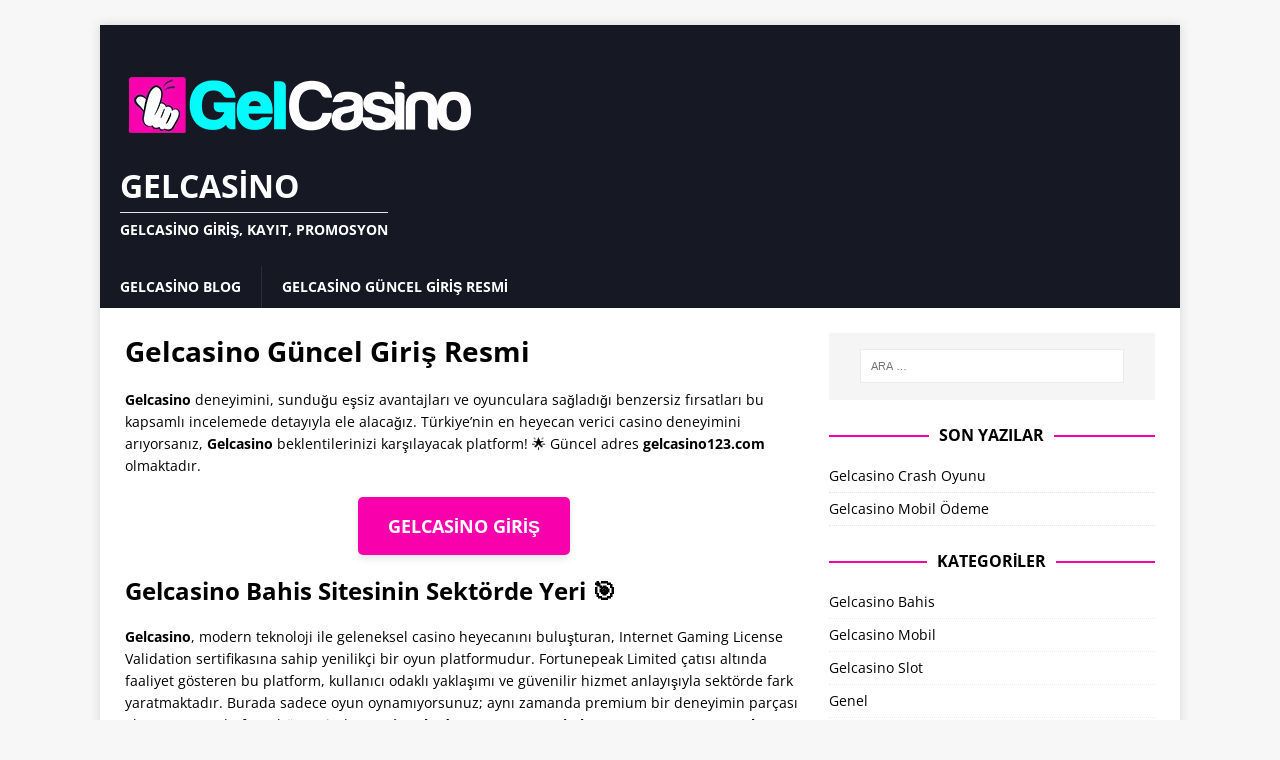

--- FILE ---
content_type: text/html; charset=UTF-8
request_url: https://celiachiaonline.net/?q=Fibromialgia
body_size: 15540
content:
<!DOCTYPE html><html class="no-js mh-one-sb" lang="tr" prefix="og: https://ogp.me/ns#"><head><script data-no-optimize="1">var litespeed_docref=sessionStorage.getItem("litespeed_docref");litespeed_docref&&(Object.defineProperty(document,"referrer",{get:function(){return litespeed_docref}}),sessionStorage.removeItem("litespeed_docref"));</script> <meta charset="UTF-8"><link data-optimized="2" rel="stylesheet" href="https://celiachiaonline.net/wp-content/litespeed/css/12c924d9529989a72e6d8bed3e0c5ab6.css?ver=bdf82" /><meta name="viewport" content="width=device-width, initial-scale=1.0"><link rel="profile" href="https://gmpg.org/xfn/11" /><link rel="pingback" href="https://celiachiaonline.net/xmlrpc.php" /><title>Gelcasino - Gelcasino Güncel Giriş Resmi</title><meta name="description" content="Gelcasino bahis sitesi, geniş oyun seçenekleri ve kullanıcı dostu arayüzüyle fark yaratıyor. Gelcasino giriş işlemleri hızlı ve kolaydır, hemen başlayın!"/><meta name="robots" content="index, follow, max-snippet:-1, max-video-preview:-1, max-image-preview:large"/><link rel="canonical" href="https://celiachiaonline.net/" /><meta property="og:locale" content="tr_TR" /><meta property="og:type" content="website" /><meta property="og:title" content="Gelcasino - Gelcasino Güncel Giriş Resmi" /><meta property="og:description" content="Gelcasino bahis sitesi, geniş oyun seçenekleri ve kullanıcı dostu arayüzüyle fark yaratıyor. Gelcasino giriş işlemleri hızlı ve kolaydır, hemen başlayın!" /><meta property="og:url" content="https://celiachiaonline.net/" /><meta property="og:site_name" content="Gelcasino" /><meta property="og:updated_time" content="2025-05-25T20:37:00+00:00" /><meta property="og:image" content="https://celiachiaonline.net/wp-content/uploads/2025/05/gelcasino.png" /><meta property="og:image:secure_url" content="https://celiachiaonline.net/wp-content/uploads/2025/05/gelcasino.png" /><meta property="og:image:width" content="441" /><meta property="og:image:height" content="291" /><meta property="og:image:alt" content="gelcasino" /><meta property="og:image:type" content="image/png" /><meta property="article:published_time" content="2025-05-25T19:34:19+00:00" /><meta property="article:modified_time" content="2025-05-25T20:37:00+00:00" /><meta name="twitter:card" content="summary_large_image" /><meta name="twitter:title" content="Gelcasino - Gelcasino Güncel Giriş Resmi" /><meta name="twitter:description" content="Gelcasino bahis sitesi, geniş oyun seçenekleri ve kullanıcı dostu arayüzüyle fark yaratıyor. Gelcasino giriş işlemleri hızlı ve kolaydır, hemen başlayın!" /><meta name="twitter:image" content="https://celiachiaonline.net/wp-content/uploads/2025/05/gelcasino.png" /><meta name="twitter:label1" content="Yazan" /><meta name="twitter:data1" content="Betgiris" /><meta name="twitter:label2" content="Okuma süresi" /><meta name="twitter:data2" content="7 dakika" /> <script type="application/ld+json" class="rank-math-schema">{"@context":"https://schema.org","@graph":[{"@type":["Person","Organization"],"@id":"https://celiachiaonline.net/#person","name":"Gelcasino","logo":{"@type":"ImageObject","@id":"https://celiachiaonline.net/#logo","url":"https://celiachiaonline.net/wp-content/uploads/2025/05/gelcasino-logo.png","contentUrl":"https://celiachiaonline.net/wp-content/uploads/2025/05/gelcasino-logo.png","caption":"Gelcasino","inLanguage":"tr","width":"360","height":"120"},"image":{"@type":"ImageObject","@id":"https://celiachiaonline.net/#logo","url":"https://celiachiaonline.net/wp-content/uploads/2025/05/gelcasino-logo.png","contentUrl":"https://celiachiaonline.net/wp-content/uploads/2025/05/gelcasino-logo.png","caption":"Gelcasino","inLanguage":"tr","width":"360","height":"120"}},{"@type":"WebSite","@id":"https://celiachiaonline.net/#website","url":"https://celiachiaonline.net","name":"Gelcasino","publisher":{"@id":"https://celiachiaonline.net/#person"},"inLanguage":"tr","potentialAction":{"@type":"SearchAction","target":"https://celiachiaonline.net/?s={search_term_string}","query-input":"required name=search_term_string"}},{"@type":"ImageObject","@id":"https://celiachiaonline.net/wp-content/uploads/2025/05/gelcasino.png","url":"https://celiachiaonline.net/wp-content/uploads/2025/05/gelcasino.png","width":"441","height":"291","inLanguage":"tr"},{"@type":"WebPage","@id":"https://celiachiaonline.net/#webpage","url":"https://celiachiaonline.net/","name":"Gelcasino - Gelcasino G\u00fcncel Giri\u015f Resmi","datePublished":"2025-05-25T19:34:19+00:00","dateModified":"2025-05-25T20:37:00+00:00","about":{"@id":"https://celiachiaonline.net/#person"},"isPartOf":{"@id":"https://celiachiaonline.net/#website"},"primaryImageOfPage":{"@id":"https://celiachiaonline.net/wp-content/uploads/2025/05/gelcasino.png"},"inLanguage":"tr"},{"@type":"Person","@id":"https://celiachiaonline.net/author/betgiris/","name":"Betgiris","url":"https://celiachiaonline.net/author/betgiris/","image":{"@type":"ImageObject","@id":"https://celiachiaonline.net/wp-content/litespeed/avatar/4f4d01ab2548bebc2eed252c8c101ad7.jpg?ver=1768777542","url":"https://celiachiaonline.net/wp-content/litespeed/avatar/4f4d01ab2548bebc2eed252c8c101ad7.jpg?ver=1768777542","caption":"Betgiris","inLanguage":"tr"},"sameAs":["http://celiachiaonline.net"]},{"@type":"Article","headline":"Gelcasino - Gelcasino G\u00fcncel Giri\u015f Resmi","keywords":"gelcasino,gelcasino giri\u015f,gelcasino g\u00fcncel giri\u015f","datePublished":"2025-05-25T19:34:19+00:00","dateModified":"2025-05-25T20:37:00+00:00","author":{"@id":"https://celiachiaonline.net/author/betgiris/","name":"Betgiris"},"publisher":{"@id":"https://celiachiaonline.net/#person"},"description":"Gelcasino bahis sitesi, geni\u015f oyun se\u00e7enekleri ve kullan\u0131c\u0131 dostu aray\u00fcz\u00fcyle fark yarat\u0131yor. Gelcasino giri\u015f i\u015flemleri h\u0131zl\u0131 ve kolayd\u0131r, hemen ba\u015flay\u0131n!","name":"Gelcasino - Gelcasino G\u00fcncel Giri\u015f Resmi","@id":"https://celiachiaonline.net/#richSnippet","isPartOf":{"@id":"https://celiachiaonline.net/#webpage"},"image":{"@id":"https://celiachiaonline.net/wp-content/uploads/2025/05/gelcasino.png"},"inLanguage":"tr","mainEntityOfPage":{"@id":"https://celiachiaonline.net/#webpage"}}]}</script> <link rel="amphtml" href="https://celiachiaonline.net/amp/?q=Fibromialgia" /><meta name="generator" content="AMP for WP 1.1.5"/><link rel='dns-prefetch' href='//fonts.googleapis.com' /><link rel="alternate" type="application/rss+xml" title="Gelcasino &raquo; akışı" href="https://celiachiaonline.net/feed/" /><link rel="alternate" type="application/rss+xml" title="Gelcasino &raquo; yorum akışı" href="https://celiachiaonline.net/comments/feed/" /><link rel="alternate" type="application/rss+xml" title="Gelcasino &raquo; Gelcasino Güncel Giriş Resmi yorum akışı" href="https://celiachiaonline.net/sample-page/feed/" /><link rel="alternate" title="oEmbed (JSON)" type="application/json+oembed" href="https://celiachiaonline.net/wp-json/oembed/1.0/embed?url=https%3A%2F%2Fceliachiaonline.net%2F" /><link rel="alternate" title="oEmbed (XML)" type="text/xml+oembed" href="https://celiachiaonline.net/wp-json/oembed/1.0/embed?url=https%3A%2F%2Fceliachiaonline.net%2F&#038;format=xml" /> <script type="text/javascript" src="https://celiachiaonline.net/wp-includes/js/jquery/jquery.min.js" id="jquery-core-js"></script> <link rel="https://api.w.org/" href="https://celiachiaonline.net/wp-json/" /><link rel="alternate" title="JSON" type="application/json" href="https://celiachiaonline.net/wp-json/wp/v2/pages/2" /><link rel="EditURI" type="application/rsd+xml" title="RSD" href="https://celiachiaonline.net/xmlrpc.php?rsd" /><meta name="generator" content="WordPress 6.9" /><link rel='shortlink' href='https://celiachiaonline.net/' /><!--[if lt IE 9]> <script src="https://celiachiaonline.net/wp-content/themes/mh-magazine/js/css3-mediaqueries.js"></script> <![endif]--><link rel="apple-touch-icon" sizes="180x180" href="/apple-touch-icon.png"><link rel="icon" type="image/png" sizes="32x32" href="/favicon-32x32.png"><link rel="icon" type="image/png" sizes="16x16" href="/favicon-16x16.png"><link rel="manifest" href="/site.webmanifest"></head><body id="mh-mobile" class="home wp-singular page-template-default page page-id-2 wp-custom-logo wp-theme-mh-magazine mh-boxed-layout mh-right-sb mh-loop-layout3 mh-widget-layout8" itemscope="itemscope" itemtype="https://schema.org/WebPage"><div class="mh-container mh-container-outer"><div class="mh-header-nav-mobile clearfix"></div><header class="mh-header" itemscope="itemscope" itemtype="https://schema.org/WPHeader"><div class="mh-container mh-container-inner clearfix"><div class="mh-custom-header clearfix"><div class="mh-header-columns mh-row clearfix"><div class="mh-col-1-1 mh-site-identity"><div class="mh-site-logo" role="banner" itemscope="itemscope" itemtype="https://schema.org/Brand">
<a href="https://celiachiaonline.net/" class="custom-logo-link" rel="home" aria-current="page"><picture><source srcset="https://celiachiaonline.net/wp-content/webp-express/webp-images/uploads/2025/05/gelcasino-logo.png.webp 360w, https://celiachiaonline.net/wp-content/webp-express/webp-images/uploads/2025/05/gelcasino-logo-300x100.png.webp 300w" sizes="(max-width: 360px) 100vw, 360px" type="image/webp"><img data-lazyloaded="1" data-placeholder-resp="360x120" src="[data-uri]" width="360" height="120" data-src="https://celiachiaonline.net/wp-content/uploads/2025/05/gelcasino-logo.png" class="custom-logo webpexpress-processed" alt="Gelcasino" decoding="async" data-srcset="https://celiachiaonline.net/wp-content/uploads/2025/05/gelcasino-logo.png 360w, https://celiachiaonline.net/wp-content/uploads/2025/05/gelcasino-logo-300x100.png 300w" data-sizes="(max-width: 360px) 100vw, 360px"></picture></a><div class="mh-header-text">
<a class="mh-header-text-link" href="https://celiachiaonline.net/" title="Gelcasino" rel="home"><h1 class="mh-header-title">Gelcasino</h1><h2 class="mh-header-tagline">Gelcasino Giriş, Kayıt, Promosyon</h2>
</a></div></div></div></div></div></div><div class="mh-main-nav-wrap"><nav class="mh-navigation mh-main-nav mh-container mh-container-inner clearfix" itemscope="itemscope" itemtype="https://schema.org/SiteNavigationElement"><div class="menu"><ul><li class="page_item page-item-12"><a href="https://celiachiaonline.net/gelcasino-blog/">Gelcasino Blog</a></li><li class="page_item page-item-2 current_page_item"><a href="https://celiachiaonline.net/" aria-current="page">Gelcasino Güncel Giriş Resmi</a></li></ul></div></nav></div></header><div class="mh-wrapper clearfix"><div class="mh-main clearfix"><div id="main-content" class="mh-content" role="main" itemprop="mainContentOfPage"><article id="page-2" class="post-2 page type-page status-publish has-post-thumbnail"><header class="page-header"><h1 class="entry-title page-title">Gelcasino Güncel Giriş Resmi</h1></header><div class="entry-content clearfix"><p><strong>Gelcasino</strong> deneyimini, sunduğu eşsiz avantajları ve oyunculara sağladığı benzersiz fırsatları bu kapsamlı incelemede detayıyla ele alacağız. Türkiye&#8217;nin en heyecan verici casino deneyimini arıyorsanız, <strong>Gelcasino</strong> beklentilerinizi karşılayacak platform! 🌟 Güncel adres<strong> gelcasino123.com</strong> olmaktadır.</p><div style="text-align: center; margin: 20px 0;"><a style="display: inline-block; background-color: #f801ac; color: white; text-decoration: none; font-size: 18px; padding: 15px 30px; border-radius: 5px; font-weight: bold; box-shadow: 0 4px 6px rgba(0, 0, 0, 0.1);" href="https://celiachiaonline.net/" target="_blank" rel="nofollow noopener">GELCASİNO GİRİŞ </a></div><h2>Gelcasino Bahis Sitesinin Sektörde Yeri 🎯</h2><p><strong>Gelcasino</strong>, modern teknoloji ile geleneksel casino heyecanını buluşturan, Internet Gaming License Validation sertifikasına sahip yenilikçi bir oyun platformudur. Fortunepeak Limited çatısı altında faaliyet gösteren bu platform, kullanıcı odaklı yaklaşımı ve güvenilir hizmet anlayışıyla sektörde fark yaratmaktadır. Burada sadece oyun oynamıyorsunuz; aynı zamanda premium bir deneyimin parçası oluyorsunuz. Platform bünyesinde <strong>2000₺&#8217;ye kadar Happy Freespin bonusu ve %100&#8217;e varan hoş geldin paketleri</strong> ile yolculuğunuza güçlü bir başlangıç yapabilirsiniz. Gelcasino, 24 saat kesintisiz teknik destek ve gelişmiş güvenlik protokolleriyle oyuncularının yanında yer almaktadır.</p><p>🔥 <strong>Öne Çıkan Özellik:</strong> <a href="https://celiachiaonline.net/"><strong>Gelcasino</strong></a>, klasik casino anlayışını dijital çağa taşıyan vizyoner yaklaşımıyla dikkat çeker. Lisanslı altyapısının getirdiği güvenle birlikte, kullanıcı memnuniyetini merkeze alan hizmet felsefesi ile oyun tutkunlarının vazgeçilmez tercihi haline gelmiştir. Platform tasarımında minimalist şıklık yaklaşımı benimsenmiş olup, lacivert ve pembe tonlarının uyumlu kullanımıyla göze hitap eden modern bir arayüz sunulmaktadır.  Bahis dünyasında ayda 50.000&#8217;i geçen canlı etkinlik seçeneği mevcut; futboldan voleyola, tenisten e-spora kadar geniş yelpazede yüksek oranlarla bahis yapma imkanı bulunmaktadır. Casino bölümünde ise <strong>Reactoonz</strong>, <strong>Fire Joker</strong> ve <strong>Dead or Alive</strong> gibi popüler oyunların yanı sıra, uzman krupiyeler eşliğinde bakara, Texas Hold&#8217;em ve Avrupa Ruleti gibi elit masa deneyimleri de yer almaktadır.</p><figure id="attachment_19" aria-describedby="caption-attachment-19" style="width: 441px" class="wp-caption aligncenter"><picture><source srcset="https://celiachiaonline.net/wp-content/webp-express/webp-images/uploads/2025/05/gelcasino.png.webp 441w, https://celiachiaonline.net/wp-content/webp-express/webp-images/uploads/2025/05/gelcasino-300x198.png.webp 300w" sizes="(max-width: 441px) 100vw, 441px" type="image/webp"><img data-lazyloaded="1" data-placeholder-resp="441x291" src="[data-uri]" fetchpriority="high" decoding="async" class="wp-image-19 size-full webpexpress-processed" data-src="https://celiachiaonline.net/wp-content/uploads/2025/05/gelcasino.png" alt="Gelcasino ana platformu, kullanıcı dostu tasarımı ve hızlı navigasyonu ile mükemmel bir oyun deneyimi sunar." width="441" height="291" data-srcset="https://celiachiaonline.net/wp-content/uploads/2025/05/gelcasino.png 441w, https://celiachiaonline.net/wp-content/uploads/2025/05/gelcasino-300x198.png 300w" data-sizes="(max-width: 441px) 100vw, 441px"></picture><figcaption id="caption-attachment-19" class="wp-caption-text"><strong>GELCASİNO</strong></figcaption></figure><p>Gelcasino giriş süreci son derece basitleştirilmiştir. Temel kimlik bilgileriniz ve iletişim detaylarınızla hızlı kayıt işlemini gerçekleştirebilir, mobil doğrulama ile hesabınızı anında aktifleştirebilirsiniz. Platform, çoklu cihaz uyumluluğu özelliği sayesinde PC, tablet ve akıllı telefonlardan mükemmel performans sergiler. Finansal işlemler, yerel ve uluslararası ödeme çözümleriyle maksimum güvenlik standartlarında yürütülür. Ek olarak haftalık %5 geri ödeme programı, oyuncuların risk yönetimini optimize etmelerine destek olur. Adrenalin dolu casino macerası yaşamak isteyen oyuncular için Gelcasino, hem yüksek geri dönüş oranları hem de dinamik içerik güncellemeleriyle kusursuz bir oyun ortamı sağlar. Her türlü destek talebi için <strong><a href="/cdn-cgi/l/email-protection" class="__cf_email__" data-cfemail="036766707766684364666f6062706a6d6c2d606c6e">[email&#160;protected]</a></strong> üzerinden premium müşteri hizmetlerine ulaşabilirsiniz. 🎰</p><h2>Gelcasino Giriş Erişimi ve Bağlantı Kılavuzu 🚀</h2><p>Gelcasino erişim adresleri, yasal uyumluluk gereklilikleri doğrultusunda stratejik güncellemeler geçirmektedir. Bu nedenle oyuncuların sorunsuz erişim için güncel portal bilgilerini güvenilir kaynaklardan takip etmeleri kritik önem taşır. <a href="https://celiachiaonline.net/"><strong>Gelcasino giriş </strong></a>adresi erişimi sağlandığında, ek yazılım gereksinimi olmaksızın siteye kesintisiz giriş yapabilir ve oyun işlemlerinizi başlatabilirsiniz.</p><table><thead><tr><th><strong>Erişim Yöntemi</strong></th><th><strong>Detay Bilgileri</strong></th></tr></thead><tbody><tr><td>Arama Motoru Keşfi</td><td>&#8220;Gelcasino güncel giriş&#8221; aramasıyla platformun en fresh aktif adresine anında erişim sağlayabilirsiniz.</td></tr><tr><td>Resmi Sosyal Kanallar</td><td>Instagram, Twitter gibi doğrulanmış hesaplar üzerinden Gelcasino&#8217;nun gerçek zamanlı güncellemelerini takip edebilirsiniz.</td></tr><tr><td>Üye Bildirimleri</td><td>Kayıtlı kullanıcılar, veritabanındaki iletişim bilgileri üzerinden adres değişiklikleri hakkında otomatik uyarılar alır.</td></tr><tr><td>VPN Bağlantısı</td><td>Bölgesel kısıtlamaları aşmak için VPN çözümleri kullanarak kesintisiz erişim sağlayabilirsiniz.</td></tr><tr><td>DNS Yapılandırması</td><td>Ağ ayarlarınızda DNS değişiklikleri yaparak yeni Gelcasino bağlantı noktalarına erişim kurabilirsiniz.</td></tr></tbody></table><p>Gelcasino giriş sürecini başlatmadan önce geçerli adrese ulaşmanız yeterlidir. Ardından platforma kimlik doğrulama için şu kullanıcı dostu adımları uygulayabilirsiniz:</p><ol><li>Sayfanın sağ üst köşesinde bulunan &#8220;Giriş&#8221; simgesine tıklayın.</li><li>Sistem sizden kullanıcı adı ya da e-posta adresi ile şifre kombinasyonunu ister; bilgilerinizi doğru şekilde girin.</li><li>&#8220;Oturum Aç&#8221; komutuna bastığınızda hesabınız aktif duruma geçer.</li></ol><p>Henüz kayıt tamamlamadıysanız, &#8220;<strong>Hemen Katıl</strong>&#8221; butonuna tıklayarak dijital üyelik yolculuğunuzu başlatabilirsiniz. Bu süreç birkaç dakikalık basit bir prosedürdür; tamamlandıktan sonra Gelcasino&#8217;nun tüm casino ve bahis evrenine tam erişim ayrıcalığı elde edersiniz. ⚡</p><figure id="attachment_21" aria-describedby="caption-attachment-21" style="width: 295px" class="wp-caption aligncenter"><picture><source srcset="https://celiachiaonline.net/wp-content/webp-express/webp-images/uploads/2025/05/gelcasino-giris.png.webp 295w, https://celiachiaonline.net/wp-content/webp-express/webp-images/uploads/2025/05/gelcasino-giris-150x150.png.webp 150w" sizes="(max-width: 295px) 100vw, 295px" type="image/webp"><img data-lazyloaded="1" data-placeholder-resp="295x293" src="[data-uri]" decoding="async" class="wp-image-21 size-full webpexpress-processed" data-src="https://celiachiaonline.net/wp-content/uploads/2025/05/gelcasino-giris.png" alt="Gelcasino giriş sayfası, güvenli ve pratik erişim imkanı sağlayarak oyuncuların hızlıca oyunlara başlamasına olanak tanır. Giriş sonrası geniş oyun seçenekleri ve cazip promosyonlarla kullanıcı memnuniyeti üst düzeye çıkarılır." width="295" height="293" data-srcset="https://celiachiaonline.net/wp-content/uploads/2025/05/gelcasino-giris.png 295w, https://celiachiaonline.net/wp-content/uploads/2025/05/gelcasino-giris-150x150.png 150w" data-sizes="(max-width: 295px) 100vw, 295px"></picture><figcaption id="caption-attachment-21" class="wp-caption-text"><strong>GELCASİNO GİRİŞ</strong></figcaption></figure><h2>Gelcasino Ödül Sistemi ve Özel Fırsatlar 💎</h2><p>Gelcasino, geleneksel oyun konseptini aşarak, üyelerine kar potansiyelini artıracak kapsamlı ödül programları sunmaktadır. Platform ekosisteminde aktif olan teşvikler hem yeni gelenler hem de sadık oyuncular için stratejik değer önerileri sunar. İşte premium tekliflerden öne çıkanlar:</p><ul><li><strong>2000₺ Happy Freespin Şölen:</strong> İlk yatırımınıza özel, slot kategorilerinde geçerli olan cömert hoş geldin hediyesi.</li><li><strong>%100 İkili Hoş Geldin Paketi:</strong> Spor ve Casino bölümlerinde eş zamanlı kullanılabilen çifte avantaj aktivasyonu.</li><li><strong>%50 Şartsız Deneme Bonusu:</strong> Risksiz olarak sunulan 500₺ yatır 250₺ çek fırsatı.</li><li><strong>4 Kademeli Yatırım Stratejisi:</strong> Aşamalı yatırım planı ile kademeli kazanç optimizasyonu.</li><li><strong>5. Yatırım Hediyesi:</strong> Sadakat ödülü olarak sunulan bonus yatırım kredisi.</li><li><strong>%250+ VIP Çark Erişimi:</strong> Yüksek meblağlı yatırımlara özel çark çevirme ayrıcalıkları.</li><li><strong>100₺ Premium Çark Kodu:</strong> Elit üyelere özel çark bonus tahsisi.</li><li><strong>Turnuva Serisi (100.000₺ Ödül Havuzu):</strong> Masif ödül dağıtımı ile rekabetçi oyun heyecanı.</li><li><strong>%30 Gece Kuşu Casino Geri Ödemesi:</strong> Akşam oyuncuları için özelleştirilmiş kayıp telafisi.</li><li><strong>%20 Stratejik Yatırım Bonusu:</strong> Casino aktivitelerinde ek yatırım artırımı.</li><li><strong>%25 Kapsamlı Kayıp Kurtarma:</strong> Çapraz kategori uygulanabilir kayıp azaltma sistemi.</li><li><strong>%5 Haftalık Tazminat Programı:</strong> Tutarlı haftalık kayıp dengeleme mekanizması.</li><li><strong>%10 Yatırım Koruma Bonusu:</strong> Yatırım riskleri için hedeflenmiş geri ödeme çözümü.</li></ul><p>Sunulan her teşvik programı, benzersiz şartlar ve koşullar çerçevesine tabidir. Bu nedenle ödüllerden optimal fayda sağlamak ve potansiyel komplikasyonları önlemek amacıyla, ilgili kampanya özelliklerini ayrıntılı şekilde incelemeniz şiddetle tavsiye edilir. Ek olarak, periyodik turnuvalar, özel etkinlikler ve sezonluk kampanyalar aracılığıyla üyeler ekstra kazanç fırsatlarına erişim sağlayabilmektedir. Bu avantajlardan zamanında haberdar olmak için bildirim tercihlerinizi aktif tutmanız ya da promosyonlar merkezini düzenli aralıklarla ziyaret etmeniz faydalı olacaktır. 🏆</p><h2><strong>Gelcasino Finansal İşlemler ve Güvenlik Altyapısı</strong> 🛡️</h2><p>Gelcasino, kullanıcılarına sadece eğlence değil; aynı zamanda güvenli ve hızlı finansal işlem yetenekleri sağlamayı temel misyon olarak benimsemiştir. Para yatırma ve çekme süreçleri, platformun teknolojik omurgası ile entegre olan çeşitli yöntemler aracılığıyla zahmetsizce uygulanabilmektedir. Her işlem, hız ve güvenilirlik değerlendirmeleri ile tasarlanmıştır.</p><table><thead><tr><th>Ödeme Çözümü</th><th>İşlem Limitleri</th><th>İşlem Süresi</th></tr></thead><tbody><tr><td>Banka Havalesi</td><td>Minimum 250 TL – Maksimum 100.000 TL</td><td>Ortalama 20-45 dakika</td></tr><tr><td>Kredi/Banka Kartları</td><td>150 TL&#8217;den başlayan işlemler</td><td>Anında hesap yansıması</td></tr><tr><td>E-Cüzdan Platformları</td><td>150 TL ile 25.000 TL aralığı</td><td>İşlem süresi birkaç saniye</td></tr><tr><td>QR ve Mobil Ödeme</td><td>150 TL başlangıç limitiyle</td><td>Gerçek zamanlı onaylı transfer</td></tr><tr><td>Kripto Para Ağı</td><td>300 TL – 200.000 TL bant genişliği</td><td>Blockchain yoğunluğuna bağlı 20-120 dakika</td></tr></tbody></table><p><strong>Gelcasino</strong>, kullanıcı güvenliğini isteğe bağlı özellik değil, temel gereksinim olarak değerlendirir. Platform üzerindeki tüm operasyonlar, son teknoloji şifreleme protokolleri ile güvence altına alınmış ve yetkisiz erişime karşı askeri düzeyde koruma altına konumlandırılmıştır. Hem finansal transferler hem de hesap yönetimi aşamalarında kullanılan teknoloji, veri bütünlüğünü koruyarak işlem yürütmeyi garanti eder. Ayrıca, hesapların yetkisiz girişlere karşı korunması için iki faktörlü kimlik doğrulama gibi gelişmiş güvenlik önlemleri aktif şekilde operasyoneldir. 🔐</p><blockquote><p>⚠️ <strong>Güvenlik Tavsiyesi:</strong> Hesap şifrenizi düzenli aralıklarla yenilemeniz, aynı şifreleri birden fazla platformda kullanmamanız ve ödeme işlemlerinde sadece kendi adınıza kayıtlı hesapları tercih etmeniz önerilir. Bu tür basit ama kritik güvenlik alışkanlıkları, dijital varlıklarınızın korunmasında önemli rol oynar.</p></blockquote><h2><strong>Gelcasino Mobil Deneyim ve Destek Ekosistemi</strong> 📲</h2><p>Premium oyun platformu, sadece masaüstü konforuyla değil; mobil erişilebilirliği de önceliklendiren uyarlanabilir tasarım yaklaşımı ile dikkat çekici performans sergiler. Platformun mobil versiyonu, minimalist ama kapsamlı mimari ile akıllı telefonlar üzerinden tüm işlevlere kesintisiz erişim fırsatı sunar. Site, mobil cihazlar için tamamen optimize edilmiş olup, donma, gecikme ya da kullanılabilirlik zorluklarına yer vermez. <strong><a href="https://celiachiaonline.net/">Gelcasino mobil</a></strong> deneyimi ile elde edebileceğiniz temel avantajlar şunlardır:</p><ul><li>Spor ve casino evrenlerindeki tüm içeriğe anında ve akıcı erişim</li><li>Canlı bahis etkinlikleri ve gerçek krupiye masa oyunlarının mobil optimizasyonu</li><li>Finansal işlemlerin (yatırım/çekim) doğrudan mobil arayüzden yönetimi</li><li>Kampanya ve ödül programlarına mobil kanal üzerinden anında katılım</li><li>Müşteri destek ekiplerine doğrudan ve hızlı iletişim kurma</li></ul><h3><strong>Gelcasino Destek Ağı ve İletişim Kanalları</strong> 💬</h3><p>Gelcasino, kullanıcıların herhangi bir zorluk karşısında yalnız hissetmemeleri için çok katmanlı destek mimarisi inşa etmiştir. Sorularınıza çözüm bulmak ya da teknik sorunu gidermek için aşağıdaki iletişim seçeneklerinden fayda sağlayabilirsiniz:</p><ul><li><strong>Canlı Sohbet Desteği:</strong> Website arayüzü üzerinden anında mesajlaşma yöntemi ile uzman temsilciler iletişimi</li><li><strong>E-posta Yardımı:</strong> Yazılı formatta taleplerini gönderebileceğiniz resmi destek e-posta adresi</li><li><strong>Sosyal Medya Varlığı:</strong> Gelcasino&#8217;nun doğrulanmış sosyal medya profilleri üzerinden bilgi edinme</li><li><strong>Telefon Hattı Hizmeti:</strong> Belirli saatler arasında erişilebilen doğrudan sesli destek hattı</li></ul><figure id="attachment_22" aria-describedby="caption-attachment-22" style="width: 439px" class="wp-caption aligncenter"><picture><source srcset="https://celiachiaonline.net/wp-content/webp-express/webp-images/uploads/2025/05/gelcasino-mobil.jpg.webp 439w, https://celiachiaonline.net/wp-content/webp-express/webp-images/uploads/2025/05/gelcasino-mobil-300x273.jpg.webp 300w" sizes="(max-width: 439px) 100vw, 439px" type="image/webp"><img data-lazyloaded="1" data-placeholder-resp="439x400" src="[data-uri]" decoding="async" class="wp-image-22 size-full webpexpress-processed" data-src="https://celiachiaonline.net/wp-content/uploads/2025/05/gelcasino-mobil.jpg" alt="Gelcasino mobil sayesinde casino keyfi, bilgisayar başında olmadan da avuçlarınızın içinde. Yüksek performanslı mobil uygulama ile güvenli ve hızlı erişim garanti edilir." width="439" height="400" data-srcset="https://celiachiaonline.net/wp-content/uploads/2025/05/gelcasino-mobil.jpg 439w, https://celiachiaonline.net/wp-content/uploads/2025/05/gelcasino-mobil-300x273.jpg 300w" data-sizes="(max-width: 439px) 100vw, 439px"></picture><figcaption id="caption-attachment-22" class="wp-caption-text">GELCASİNO MOBİL</figcaption></figure><p>Canlı destek ekibi, sadece problem çözme değil; aynı zamanda kullanıcı memnuniyetinin sürekliliğini sağlayan danışmanlık rolüne sahiptir. Casino oyunlarından spor bahislerine, finansal aktivitelerden ödül yönetimine kadar geniş spektrumda teknik ve operasyonel konularda uzman rehberlik sunulmaktadır. 🎯</p><h2>Gelcasino Hakkında Sıkça Sorulan Sorular 🤔</h2><h3>Üyelik kaydı nasıl tamamlanır?</h3><p>Siteye üye olmak için öncelikle güncel erişim adresine ulaşmanız gereklidir. &#8220;Kayıt Ol&#8221; butonuna tıkladıktan sonra, kişisel bilgilerinizi ve iletişim detaylarınızı eksiksiz şekilde girmeniz istenir. 18+ yaş şartını kabul ettiğinizi onayladığınız an dijital abonelik süreci tamamlanmış olur. Bu süre genellikle birkaç dakikalık basit bir formalitedir. 📝</p><h3>Yatırım için belirlenen minimum miktar nedir?</h3><p>Seçilen ödeme yöntemine göre yatırım eşikleri değişiklik gösterir. Banka transferi ve dijital cüzdanlar için alt sınır genellikle 250 TL seviyesindeyken; kart ödemeleri, QR ya da mobil işlemlerde bu eşik 150 TL&#8217;ye düşebilir. Kripto para işlemlerinde daha esnek marjlar uygulanır. 💵</p><h3>Para çekme işlemleri ne kadar süre harcar?</h3><p>Çekim talebinizi oluşturduktan sonra seçilen yönteme bağlı olarak işlem süresi dalgalanma gösterebilir. Ortalama olarak 6 ila 72 saat arasında hesabınıza transfer gerçekleşir. İlk kez para çekecek kullanıcıların kimlik doğrulama prosedürünü tamamlaması gerekebilir. Gecikme yaşamamak için bilgilerinizin güncel olduğundan emin olun. ⏱️</p><h3>Bonus programları nasıl etkinleştirilebilir?</h3><p>Kampanya koşullarına göre bonuslar ya otomatik olarak atanır ya da canlı destek aracılığıyla etkinleştirilir. Çevrim şartları, geçerlilik süresi ve kullanım kapsamları gibi özellikler her kampanyada farklılaşma gösterdiğinden, bonusları kullanmadan önce ilgili şartların dikkatle incelenmesi tavsiye edilir. 🎁</p><h3>Platforma erişim kuramıyorum, çözüm nedir?</h3><p>Giriş zorlukları genellikle domain yenilemelerinden kaynaklanır. Bu durumda arama motorları üzerinden güncellenmiş erişim adresini arayabilir, sosyal medya hesaplarını izleyebilir ya da VPN kullanarak platforma ulaşabilirsiniz. Bağlantı problemi devam ederse tarayıcı önbelleğinizi temizleyip tekrar denemeniz önerilir. 🔧</p></div></article><div id="comments" class="mh-comments-wrap"></div></div><aside class="mh-widget-col-1 mh-sidebar" itemscope="itemscope" itemtype="https://schema.org/WPSideBar"><div id="search-2" class="mh-widget widget_search"><form role="search" method="get" class="search-form" action="https://celiachiaonline.net/">
<label>
<span class="screen-reader-text">Arama:</span>
<input type="search" class="search-field" placeholder="Ara &hellip;" value="" name="s" />
</label>
<input type="submit" class="search-submit" value="Ara" /></form></div><div id="recent-posts-2" class="mh-widget widget_recent_entries"><h4 class="mh-widget-title"><span class="mh-widget-title-inner">Son Yazılar</span></h4><ul><li>
<a href="https://celiachiaonline.net/gelcasino-crash-oyunu/">Gelcasino Crash Oyunu</a></li><li>
<a href="https://celiachiaonline.net/gelcasino-mobil-odeme/">Gelcasino Mobil Ödeme</a></li></ul></div><div id="categories-2" class="mh-widget widget_categories"><h4 class="mh-widget-title"><span class="mh-widget-title-inner">Kategoriler</span></h4><ul><li class="cat-item cat-item-2"><a href="https://celiachiaonline.net/category/gelcasino-bahis/">Gelcasino Bahis</a></li><li class="cat-item cat-item-7"><a href="https://celiachiaonline.net/category/gelcasino-mobil/">Gelcasino Mobil</a></li><li class="cat-item cat-item-3"><a href="https://celiachiaonline.net/category/gelcasino-slot/">Gelcasino Slot</a></li><li class="cat-item cat-item-1"><a href="https://celiachiaonline.net/category/genel/">Genel</a></li></ul></div><div id="custom_html-2" class="widget_text mh-widget widget_custom_html"><h4 class="mh-widget-title"><span class="mh-widget-title-inner">Arşivler</span></h4><div class="textwidget custom-html-widget"><p><a href="https://celiachiaonline.net/2023/08/">Ağustos 2023</a></p><p><a href="https://celiachiaonline.net/2023/11/">Kasım 2023</a></p><p><a href="https://celiachiaonline.net/2024/01/">Ocak 2024</a></p><p><a href="https://celiachiaonline.net/2024/03/">Mart 2024</a></p><p><a href="https://celiachiaonline.net/2024/05/">Mayıs 2024</a></p><p><a href="https://celiachiaonline.net/2024/07/">Temmuz 2024</a></p><p><a href="https://celiachiaonline.net/2024/10/">Ekim 2024</a></p><p><a href="https://celiachiaonline.net/2025/01/">Ocak 2025</a></p><p><a href="https://celiachiaonline.net/2025/02/">Şubat 2025</a></p><p><a href="https://celiachiaonline.net/2025/03/">Mart 2025</a></p></div></div></aside></div></div><div class="mh-copyright-wrap"><div class="mh-container mh-container-inner clearfix"><p class="mh-copyright">
© 2025 Gelcasino<p class="mh-copyright" style="text-align: center;">
<b>
<a href="https://celiachiaonline.net/">Gelcasino</a>
<br>
<a href="https://celiachiaonline.net/giris">Gelcasino Giriş</a>
<br>
<a href="https://celiachiaonline.net/sitemap_index.xml">Site Haritası</a>
</b></p></div></div>
<a href="#" class="mh-back-to-top"><i class="fa fa-chevron-up"></i></a></div> <script data-cfasync="false" src="/cdn-cgi/scripts/5c5dd728/cloudflare-static/email-decode.min.js"></script><script type="speculationrules">{"prefetch":[{"source":"document","where":{"and":[{"href_matches":"/*"},{"not":{"href_matches":["/wp-*.php","/wp-admin/*","/wp-content/uploads/*","/wp-content/*","/wp-content/plugins/*","/wp-content/themes/mh-magazine/*","/*\\?(.+)"]}},{"not":{"selector_matches":"a[rel~=\"nofollow\"]"}},{"not":{"selector_matches":".no-prefetch, .no-prefetch a"}}]},"eagerness":"conservative"}]}</script> <script data-no-optimize="1">!function(t,e){"object"==typeof exports&&"undefined"!=typeof module?module.exports=e():"function"==typeof define&&define.amd?define(e):(t="undefined"!=typeof globalThis?globalThis:t||self).LazyLoad=e()}(this,function(){"use strict";function e(){return(e=Object.assign||function(t){for(var e=1;e<arguments.length;e++){var n,a=arguments[e];for(n in a)Object.prototype.hasOwnProperty.call(a,n)&&(t[n]=a[n])}return t}).apply(this,arguments)}function i(t){return e({},it,t)}function o(t,e){var n,a="LazyLoad::Initialized",i=new t(e);try{n=new CustomEvent(a,{detail:{instance:i}})}catch(t){(n=document.createEvent("CustomEvent")).initCustomEvent(a,!1,!1,{instance:i})}window.dispatchEvent(n)}function l(t,e){return t.getAttribute(gt+e)}function c(t){return l(t,bt)}function s(t,e){return function(t,e,n){e=gt+e;null!==n?t.setAttribute(e,n):t.removeAttribute(e)}(t,bt,e)}function r(t){return s(t,null),0}function u(t){return null===c(t)}function d(t){return c(t)===vt}function f(t,e,n,a){t&&(void 0===a?void 0===n?t(e):t(e,n):t(e,n,a))}function _(t,e){nt?t.classList.add(e):t.className+=(t.className?" ":"")+e}function v(t,e){nt?t.classList.remove(e):t.className=t.className.replace(new RegExp("(^|\\s+)"+e+"(\\s+|$)")," ").replace(/^\s+/,"").replace(/\s+$/,"")}function g(t){return t.llTempImage}function b(t,e){!e||(e=e._observer)&&e.unobserve(t)}function p(t,e){t&&(t.loadingCount+=e)}function h(t,e){t&&(t.toLoadCount=e)}function n(t){for(var e,n=[],a=0;e=t.children[a];a+=1)"SOURCE"===e.tagName&&n.push(e);return n}function m(t,e){(t=t.parentNode)&&"PICTURE"===t.tagName&&n(t).forEach(e)}function a(t,e){n(t).forEach(e)}function E(t){return!!t[st]}function I(t){return t[st]}function y(t){return delete t[st]}function A(e,t){var n;E(e)||(n={},t.forEach(function(t){n[t]=e.getAttribute(t)}),e[st]=n)}function k(a,t){var i;E(a)&&(i=I(a),t.forEach(function(t){var e,n;e=a,(t=i[n=t])?e.setAttribute(n,t):e.removeAttribute(n)}))}function L(t,e,n){_(t,e.class_loading),s(t,ut),n&&(p(n,1),f(e.callback_loading,t,n))}function w(t,e,n){n&&t.setAttribute(e,n)}function x(t,e){w(t,ct,l(t,e.data_sizes)),w(t,rt,l(t,e.data_srcset)),w(t,ot,l(t,e.data_src))}function O(t,e,n){var a=l(t,e.data_bg_multi),i=l(t,e.data_bg_multi_hidpi);(a=at&&i?i:a)&&(t.style.backgroundImage=a,n=n,_(t=t,(e=e).class_applied),s(t,ft),n&&(e.unobserve_completed&&b(t,e),f(e.callback_applied,t,n)))}function N(t,e){!e||0<e.loadingCount||0<e.toLoadCount||f(t.callback_finish,e)}function C(t,e,n){t.addEventListener(e,n),t.llEvLisnrs[e]=n}function M(t){return!!t.llEvLisnrs}function z(t){if(M(t)){var e,n,a=t.llEvLisnrs;for(e in a){var i=a[e];n=e,i=i,t.removeEventListener(n,i)}delete t.llEvLisnrs}}function R(t,e,n){var a;delete t.llTempImage,p(n,-1),(a=n)&&--a.toLoadCount,v(t,e.class_loading),e.unobserve_completed&&b(t,n)}function T(o,r,c){var l=g(o)||o;M(l)||function(t,e,n){M(t)||(t.llEvLisnrs={});var a="VIDEO"===t.tagName?"loadeddata":"load";C(t,a,e),C(t,"error",n)}(l,function(t){var e,n,a,i;n=r,a=c,i=d(e=o),R(e,n,a),_(e,n.class_loaded),s(e,dt),f(n.callback_loaded,e,a),i||N(n,a),z(l)},function(t){var e,n,a,i;n=r,a=c,i=d(e=o),R(e,n,a),_(e,n.class_error),s(e,_t),f(n.callback_error,e,a),i||N(n,a),z(l)})}function G(t,e,n){var a,i,o,r,c;t.llTempImage=document.createElement("IMG"),T(t,e,n),E(c=t)||(c[st]={backgroundImage:c.style.backgroundImage}),o=n,r=l(a=t,(i=e).data_bg),c=l(a,i.data_bg_hidpi),(r=at&&c?c:r)&&(a.style.backgroundImage='url("'.concat(r,'")'),g(a).setAttribute(ot,r),L(a,i,o)),O(t,e,n)}function D(t,e,n){var a;T(t,e,n),a=e,e=n,(t=It[(n=t).tagName])&&(t(n,a),L(n,a,e))}function V(t,e,n){var a;a=t,(-1<yt.indexOf(a.tagName)?D:G)(t,e,n)}function F(t,e,n){var a;t.setAttribute("loading","lazy"),T(t,e,n),a=e,(e=It[(n=t).tagName])&&e(n,a),s(t,vt)}function j(t){t.removeAttribute(ot),t.removeAttribute(rt),t.removeAttribute(ct)}function P(t){m(t,function(t){k(t,Et)}),k(t,Et)}function S(t){var e;(e=At[t.tagName])?e(t):E(e=t)&&(t=I(e),e.style.backgroundImage=t.backgroundImage)}function U(t,e){var n;S(t),n=e,u(e=t)||d(e)||(v(e,n.class_entered),v(e,n.class_exited),v(e,n.class_applied),v(e,n.class_loading),v(e,n.class_loaded),v(e,n.class_error)),r(t),y(t)}function $(t,e,n,a){var i;n.cancel_on_exit&&(c(t)!==ut||"IMG"===t.tagName&&(z(t),m(i=t,function(t){j(t)}),j(i),P(t),v(t,n.class_loading),p(a,-1),r(t),f(n.callback_cancel,t,e,a)))}function q(t,e,n,a){var i,o,r=(o=t,0<=pt.indexOf(c(o)));s(t,"entered"),_(t,n.class_entered),v(t,n.class_exited),i=t,o=a,n.unobserve_entered&&b(i,o),f(n.callback_enter,t,e,a),r||V(t,n,a)}function H(t){return t.use_native&&"loading"in HTMLImageElement.prototype}function B(t,i,o){t.forEach(function(t){return(a=t).isIntersecting||0<a.intersectionRatio?q(t.target,t,i,o):(e=t.target,n=t,a=i,t=o,void(u(e)||(_(e,a.class_exited),$(e,n,a,t),f(a.callback_exit,e,n,t))));var e,n,a})}function J(e,n){var t;et&&!H(e)&&(n._observer=new IntersectionObserver(function(t){B(t,e,n)},{root:(t=e).container===document?null:t.container,rootMargin:t.thresholds||t.threshold+"px"}))}function K(t){return Array.prototype.slice.call(t)}function Q(t){return t.container.querySelectorAll(t.elements_selector)}function W(t){return c(t)===_t}function X(t,e){return e=t||Q(e),K(e).filter(u)}function Y(e,t){var n;(n=Q(e),K(n).filter(W)).forEach(function(t){v(t,e.class_error),r(t)}),t.update()}function t(t,e){var n,a,t=i(t);this._settings=t,this.loadingCount=0,J(t,this),n=t,a=this,Z&&window.addEventListener("online",function(){Y(n,a)}),this.update(e)}var Z="undefined"!=typeof window,tt=Z&&!("onscroll"in window)||"undefined"!=typeof navigator&&/(gle|ing|ro)bot|crawl|spider/i.test(navigator.userAgent),et=Z&&"IntersectionObserver"in window,nt=Z&&"classList"in document.createElement("p"),at=Z&&1<window.devicePixelRatio,it={elements_selector:".lazy",container:tt||Z?document:null,threshold:300,thresholds:null,data_src:"src",data_srcset:"srcset",data_sizes:"sizes",data_bg:"bg",data_bg_hidpi:"bg-hidpi",data_bg_multi:"bg-multi",data_bg_multi_hidpi:"bg-multi-hidpi",data_poster:"poster",class_applied:"applied",class_loading:"litespeed-loading",class_loaded:"litespeed-loaded",class_error:"error",class_entered:"entered",class_exited:"exited",unobserve_completed:!0,unobserve_entered:!1,cancel_on_exit:!0,callback_enter:null,callback_exit:null,callback_applied:null,callback_loading:null,callback_loaded:null,callback_error:null,callback_finish:null,callback_cancel:null,use_native:!1},ot="src",rt="srcset",ct="sizes",lt="poster",st="llOriginalAttrs",ut="loading",dt="loaded",ft="applied",_t="error",vt="native",gt="data-",bt="ll-status",pt=[ut,dt,ft,_t],ht=[ot],mt=[ot,lt],Et=[ot,rt,ct],It={IMG:function(t,e){m(t,function(t){A(t,Et),x(t,e)}),A(t,Et),x(t,e)},IFRAME:function(t,e){A(t,ht),w(t,ot,l(t,e.data_src))},VIDEO:function(t,e){a(t,function(t){A(t,ht),w(t,ot,l(t,e.data_src))}),A(t,mt),w(t,lt,l(t,e.data_poster)),w(t,ot,l(t,e.data_src)),t.load()}},yt=["IMG","IFRAME","VIDEO"],At={IMG:P,IFRAME:function(t){k(t,ht)},VIDEO:function(t){a(t,function(t){k(t,ht)}),k(t,mt),t.load()}},kt=["IMG","IFRAME","VIDEO"];return t.prototype={update:function(t){var e,n,a,i=this._settings,o=X(t,i);{if(h(this,o.length),!tt&&et)return H(i)?(e=i,n=this,o.forEach(function(t){-1!==kt.indexOf(t.tagName)&&F(t,e,n)}),void h(n,0)):(t=this._observer,i=o,t.disconnect(),a=t,void i.forEach(function(t){a.observe(t)}));this.loadAll(o)}},destroy:function(){this._observer&&this._observer.disconnect(),Q(this._settings).forEach(function(t){y(t)}),delete this._observer,delete this._settings,delete this.loadingCount,delete this.toLoadCount},loadAll:function(t){var e=this,n=this._settings;X(t,n).forEach(function(t){b(t,e),V(t,n,e)})},restoreAll:function(){var e=this._settings;Q(e).forEach(function(t){U(t,e)})}},t.load=function(t,e){e=i(e);V(t,e)},t.resetStatus=function(t){r(t)},Z&&function(t,e){if(e)if(e.length)for(var n,a=0;n=e[a];a+=1)o(t,n);else o(t,e)}(t,window.lazyLoadOptions),t});!function(e,t){"use strict";function a(){t.body.classList.add("litespeed_lazyloaded")}function n(){console.log("[LiteSpeed] Start Lazy Load Images"),d=new LazyLoad({elements_selector:"[data-lazyloaded]",callback_finish:a}),o=function(){d.update()},e.MutationObserver&&new MutationObserver(o).observe(t.documentElement,{childList:!0,subtree:!0,attributes:!0})}var d,o;e.addEventListener?e.addEventListener("load",n,!1):e.attachEvent("onload",n)}(window,document);</script><script data-no-optimize="1">var litespeed_vary=document.cookie.replace(/(?:(?:^|.*;\s*)_lscache_vary\s*\=\s*([^;]*).*$)|^.*$/,"");litespeed_vary||fetch("/wp-content/plugins/litespeed-cache/guest.vary.php",{method:"POST",cache:"no-cache",redirect:"follow"}).then(e=>e.json()).then(e=>{console.log(e),e.hasOwnProperty("reload")&&"yes"==e.reload&&(sessionStorage.setItem("litespeed_docref",document.referrer),window.location.reload(!0))});</script><script data-optimized="1" type="litespeed/javascript" data-src="https://celiachiaonline.net/wp-content/litespeed/js/f0b72328eb823295fce397e00a2b5fc9.js?ver=bdf82"></script><script>const litespeed_ui_events=["mouseover","click","keydown","wheel","touchmove","touchstart"];var urlCreator=window.URL||window.webkitURL;function litespeed_load_delayed_js_force(){console.log("[LiteSpeed] Start Load JS Delayed"),litespeed_ui_events.forEach(e=>{window.removeEventListener(e,litespeed_load_delayed_js_force,{passive:!0})}),document.querySelectorAll("iframe[data-litespeed-src]").forEach(e=>{e.setAttribute("src",e.getAttribute("data-litespeed-src"))}),"loading"==document.readyState?window.addEventListener("DOMContentLoaded",litespeed_load_delayed_js):litespeed_load_delayed_js()}litespeed_ui_events.forEach(e=>{window.addEventListener(e,litespeed_load_delayed_js_force,{passive:!0})});async function litespeed_load_delayed_js(){let t=[];for(var d in document.querySelectorAll('script[type="litespeed/javascript"]').forEach(e=>{t.push(e)}),t)await new Promise(e=>litespeed_load_one(t[d],e));document.dispatchEvent(new Event("DOMContentLiteSpeedLoaded")),window.dispatchEvent(new Event("DOMContentLiteSpeedLoaded"))}function litespeed_load_one(t,e){console.log("[LiteSpeed] Load ",t);var d=document.createElement("script");d.addEventListener("load",e),d.addEventListener("error",e),t.getAttributeNames().forEach(e=>{"type"!=e&&d.setAttribute("data-src"==e?"src":e,t.getAttribute(e))});let a=!(d.type="text/javascript");!d.src&&t.textContent&&(d.src=litespeed_inline2src(t.textContent),a=!0),t.after(d),t.remove(),a&&e()}function litespeed_inline2src(t){try{var d=urlCreator.createObjectURL(new Blob([t.replace(/^(?:<!--)?(.*?)(?:-->)?$/gm,"$1")],{type:"text/javascript"}))}catch(e){d="data:text/javascript;base64,"+btoa(t.replace(/^(?:<!--)?(.*?)(?:-->)?$/gm,"$1"))}return d}</script><script defer src="https://static.cloudflareinsights.com/beacon.min.js/vcd15cbe7772f49c399c6a5babf22c1241717689176015" integrity="sha512-ZpsOmlRQV6y907TI0dKBHq9Md29nnaEIPlkf84rnaERnq6zvWvPUqr2ft8M1aS28oN72PdrCzSjY4U6VaAw1EQ==" data-cf-beacon='{"version":"2024.11.0","token":"62bd323467ae4ee9b62252a88fe865a9","r":1,"server_timing":{"name":{"cfCacheStatus":true,"cfEdge":true,"cfExtPri":true,"cfL4":true,"cfOrigin":true,"cfSpeedBrain":true},"location_startswith":null}}' crossorigin="anonymous"></script>
</body></html>
<!-- Page optimized by LiteSpeed Cache @2026-01-21 02:49:43 -->

<!-- Page cached by LiteSpeed Cache 7.1 on 2026-01-21 02:49:43 -->
<!-- Guest Mode -->
<!-- QUIC.cloud UCSS in queue -->